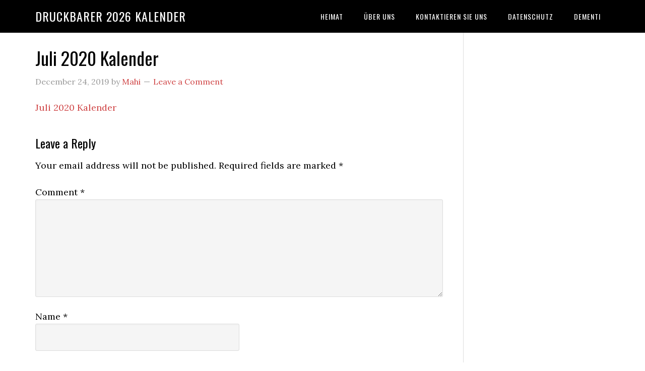

--- FILE ---
content_type: text/html; charset=utf-8
request_url: https://www.google.com/recaptcha/api2/aframe
body_size: 267
content:
<!DOCTYPE HTML><html><head><meta http-equiv="content-type" content="text/html; charset=UTF-8"></head><body><script nonce="TloFX6n_vAr_lkBK5B6weA">/** Anti-fraud and anti-abuse applications only. See google.com/recaptcha */ try{var clients={'sodar':'https://pagead2.googlesyndication.com/pagead/sodar?'};window.addEventListener("message",function(a){try{if(a.source===window.parent){var b=JSON.parse(a.data);var c=clients[b['id']];if(c){var d=document.createElement('img');d.src=c+b['params']+'&rc='+(localStorage.getItem("rc::a")?sessionStorage.getItem("rc::b"):"");window.document.body.appendChild(d);sessionStorage.setItem("rc::e",parseInt(sessionStorage.getItem("rc::e")||0)+1);localStorage.setItem("rc::h",'1768982928833');}}}catch(b){}});window.parent.postMessage("_grecaptcha_ready", "*");}catch(b){}</script></body></html>